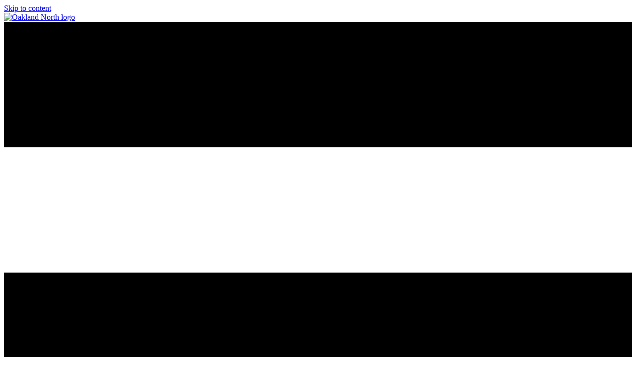

--- FILE ---
content_type: text/html; charset=UTF-8
request_url: https://oaklandnorth.net/author/guadalupe-orozco-perez/
body_size: 11787
content:
<!DOCTYPE html>
<html lang="en-US">
<head>
<meta charset="UTF-8" />
<meta name='viewport' content='width=device-width, initial-scale=1.0' />
<meta http-equiv='X-UA-Compatible' content='IE=edge' />
<link rel="profile" href="https://gmpg.org/xfn/11" />
<meta name='robots' content='index, follow, max-image-preview:large, max-snippet:-1, max-video-preview:-1' />
	<style>img:is([sizes="auto" i], [sizes^="auto," i]) { contain-intrinsic-size: 3000px 1500px }</style>
	
	<!-- This site is optimized with the Yoast SEO plugin v26.6 - https://yoast.com/wordpress/plugins/seo/ -->
	<title>Lulu Orozco, Author at Oakland North</title>
	<link rel="canonical" href="https://oaklandnorth.net/author/guadalupe-orozco-perez/" />
	<meta property="og:locale" content="en_US" />
	<meta property="og:type" content="profile" />
	<meta property="og:title" content="Lulu Orozco, Author at Oakland North" />
	<meta property="og:url" content="https://oaklandnorth.net/author/guadalupe-orozco-perez/" />
	<meta property="og:site_name" content="Oakland North" />
	<meta property="og:image" content="https://secure.gravatar.com/avatar/96496907d0a717c7fdf20f411e3223b8?s=500&d=identicon&r=g" />
	<meta name="twitter:card" content="summary_large_image" />
	<meta name="twitter:site" content="@northoaklandnow" />
	<script type="application/ld+json" class="yoast-schema-graph">{"@context":"https://schema.org","@graph":[{"@type":"ProfilePage","@id":"https://oaklandnorth.net/author/guadalupe-orozco-perez/","url":"https://oaklandnorth.net/author/guadalupe-orozco-perez/","name":"Lulu Orozco, Author at Oakland North","isPartOf":{"@id":"https://oaklandnorth.net/#website"},"primaryImageOfPage":{"@id":"https://oaklandnorth.net/author/guadalupe-orozco-perez/#primaryimage"},"image":{"@id":"https://oaklandnorth.net/author/guadalupe-orozco-perez/#primaryimage"},"thumbnailUrl":"https://oaklandnorth.net/wp-content/uploads/2018/10/20181004_LAUNDRY_Orozco_02.jpg","breadcrumb":{"@id":"https://oaklandnorth.net/author/guadalupe-orozco-perez/#breadcrumb"},"inLanguage":"en-US","potentialAction":[{"@type":"ReadAction","target":["https://oaklandnorth.net/author/guadalupe-orozco-perez/"]}]},{"@type":"ImageObject","inLanguage":"en-US","@id":"https://oaklandnorth.net/author/guadalupe-orozco-perez/#primaryimage","url":"https://oaklandnorth.net/wp-content/uploads/2018/10/20181004_LAUNDRY_Orozco_02.jpg","contentUrl":"https://oaklandnorth.net/wp-content/uploads/2018/10/20181004_LAUNDRY_Orozco_02.jpg","width":4032,"height":3024,"caption":"EnCompass Academy in East Oakland opened a free laundry room for students."},{"@type":"BreadcrumbList","@id":"https://oaklandnorth.net/author/guadalupe-orozco-perez/#breadcrumb","itemListElement":[{"@type":"ListItem","position":1,"name":"Home","item":"https://oaklandnorth.net/"},{"@type":"ListItem","position":2,"name":"Archives for Lulu Orozco"}]},{"@type":"WebSite","@id":"https://oaklandnorth.net/#website","url":"https://oaklandnorth.net/","name":"Oakland North","description":"North Oakland News, Food, Art and Events","publisher":{"@id":"https://oaklandnorth.net/#organization"},"potentialAction":[{"@type":"SearchAction","target":{"@type":"EntryPoint","urlTemplate":"https://oaklandnorth.net/?s={search_term_string}"},"query-input":{"@type":"PropertyValueSpecification","valueRequired":true,"valueName":"search_term_string"}}],"inLanguage":"en-US"},{"@type":"Organization","@id":"https://oaklandnorth.net/#organization","name":"Oakland North","url":"https://oaklandnorth.net/","logo":{"@type":"ImageObject","inLanguage":"en-US","@id":"https://oaklandnorth.net/#/schema/logo/image/","url":"https://oaklandnorth.net/wp-content/uploads/2018/10/logo.png","contentUrl":"https://oaklandnorth.net/wp-content/uploads/2018/10/logo.png","width":406,"height":80,"caption":"Oakland North"},"image":{"@id":"https://oaklandnorth.net/#/schema/logo/image/"},"sameAs":["http://www.facebook.com/pages/Oakland-North/103907479306","https://x.com/northoaklandnow"]},{"@type":"Person","@id":"https://oaklandnorth.net/#/schema/person/49475dc0bf1dadcc9a29a2d5f6aa51bb","name":"Lulu Orozco","image":{"@type":"ImageObject","inLanguage":"en-US","@id":"https://oaklandnorth.net/#/schema/person/image/99eaadebe5b54ff7ef2a057117caba67","url":"https://secure.gravatar.com/avatar/169061b9e2523207c3713e87fa5605d88388885e5e10aba6cbce1c0d5dc82dd0?s=96&d=identicon&r=g","contentUrl":"https://secure.gravatar.com/avatar/169061b9e2523207c3713e87fa5605d88388885e5e10aba6cbce1c0d5dc82dd0?s=96&d=identicon&r=g","caption":"Lulu Orozco"},"mainEntityOfPage":{"@id":"https://oaklandnorth.net/author/guadalupe-orozco-perez/"}}]}</script>
	<!-- / Yoast SEO plugin. -->


<link rel='dns-prefetch' href='//static.addtoany.com' />
<link rel='dns-prefetch' href='//fonts.googleapis.com' />
<link href='https://fonts.gstatic.com' crossorigin rel='preconnect' />
<link rel="alternate" type="application/rss+xml" title="Oakland North &raquo; Feed" href="https://oaklandnorth.net/feed/" />
<link rel="alternate" type="application/rss+xml" title="Oakland North &raquo; Comments Feed" href="https://oaklandnorth.net/comments/feed/" />
<script id="wpp-js" src="https://oaknorth.wpenginepowered.com/wp-content/plugins/wordpress-popular-posts/assets/js/wpp.min.js?ver=7.3.6" data-sampling="0" data-sampling-rate="100" data-api-url="https://oaklandnorth.net/wp-json/wordpress-popular-posts" data-post-id="0" data-token="8dee82c504" data-lang="0" data-debug="0"></script>
<link rel="alternate" type="application/rss+xml" title="Oakland North &raquo; Posts by Lulu Orozco Feed" href="https://oaklandnorth.net/author/guadalupe-orozco-perez/feed/" />
<link rel="preload" href="https://oaknorth.wpenginepowered.com/wp-content/plugins/bb-plugin/fonts/fontawesome/5.15.4/webfonts/fa-solid-900.woff2" as="font" type="font/woff2" crossorigin="anonymous">
<link rel="preload" href="https://oaknorth.wpenginepowered.com/wp-content/plugins/bb-plugin/fonts/fontawesome/5.15.4/webfonts/fa-regular-400.woff2" as="font" type="font/woff2" crossorigin="anonymous">
<script>
window._wpemojiSettings = {"baseUrl":"https:\/\/s.w.org\/images\/core\/emoji\/16.0.1\/72x72\/","ext":".png","svgUrl":"https:\/\/s.w.org\/images\/core\/emoji\/16.0.1\/svg\/","svgExt":".svg","source":{"concatemoji":"https:\/\/oaklandnorth.net\/wp-includes\/js\/wp-emoji-release.min.js"}};
/*! This file is auto-generated */
!function(s,n){var o,i,e;function c(e){try{var t={supportTests:e,timestamp:(new Date).valueOf()};sessionStorage.setItem(o,JSON.stringify(t))}catch(e){}}function p(e,t,n){e.clearRect(0,0,e.canvas.width,e.canvas.height),e.fillText(t,0,0);var t=new Uint32Array(e.getImageData(0,0,e.canvas.width,e.canvas.height).data),a=(e.clearRect(0,0,e.canvas.width,e.canvas.height),e.fillText(n,0,0),new Uint32Array(e.getImageData(0,0,e.canvas.width,e.canvas.height).data));return t.every(function(e,t){return e===a[t]})}function u(e,t){e.clearRect(0,0,e.canvas.width,e.canvas.height),e.fillText(t,0,0);for(var n=e.getImageData(16,16,1,1),a=0;a<n.data.length;a++)if(0!==n.data[a])return!1;return!0}function f(e,t,n,a){switch(t){case"flag":return n(e,"\ud83c\udff3\ufe0f\u200d\u26a7\ufe0f","\ud83c\udff3\ufe0f\u200b\u26a7\ufe0f")?!1:!n(e,"\ud83c\udde8\ud83c\uddf6","\ud83c\udde8\u200b\ud83c\uddf6")&&!n(e,"\ud83c\udff4\udb40\udc67\udb40\udc62\udb40\udc65\udb40\udc6e\udb40\udc67\udb40\udc7f","\ud83c\udff4\u200b\udb40\udc67\u200b\udb40\udc62\u200b\udb40\udc65\u200b\udb40\udc6e\u200b\udb40\udc67\u200b\udb40\udc7f");case"emoji":return!a(e,"\ud83e\udedf")}return!1}function g(e,t,n,a){var r="undefined"!=typeof WorkerGlobalScope&&self instanceof WorkerGlobalScope?new OffscreenCanvas(300,150):s.createElement("canvas"),o=r.getContext("2d",{willReadFrequently:!0}),i=(o.textBaseline="top",o.font="600 32px Arial",{});return e.forEach(function(e){i[e]=t(o,e,n,a)}),i}function t(e){var t=s.createElement("script");t.src=e,t.defer=!0,s.head.appendChild(t)}"undefined"!=typeof Promise&&(o="wpEmojiSettingsSupports",i=["flag","emoji"],n.supports={everything:!0,everythingExceptFlag:!0},e=new Promise(function(e){s.addEventListener("DOMContentLoaded",e,{once:!0})}),new Promise(function(t){var n=function(){try{var e=JSON.parse(sessionStorage.getItem(o));if("object"==typeof e&&"number"==typeof e.timestamp&&(new Date).valueOf()<e.timestamp+604800&&"object"==typeof e.supportTests)return e.supportTests}catch(e){}return null}();if(!n){if("undefined"!=typeof Worker&&"undefined"!=typeof OffscreenCanvas&&"undefined"!=typeof URL&&URL.createObjectURL&&"undefined"!=typeof Blob)try{var e="postMessage("+g.toString()+"("+[JSON.stringify(i),f.toString(),p.toString(),u.toString()].join(",")+"));",a=new Blob([e],{type:"text/javascript"}),r=new Worker(URL.createObjectURL(a),{name:"wpTestEmojiSupports"});return void(r.onmessage=function(e){c(n=e.data),r.terminate(),t(n)})}catch(e){}c(n=g(i,f,p,u))}t(n)}).then(function(e){for(var t in e)n.supports[t]=e[t],n.supports.everything=n.supports.everything&&n.supports[t],"flag"!==t&&(n.supports.everythingExceptFlag=n.supports.everythingExceptFlag&&n.supports[t]);n.supports.everythingExceptFlag=n.supports.everythingExceptFlag&&!n.supports.flag,n.DOMReady=!1,n.readyCallback=function(){n.DOMReady=!0}}).then(function(){return e}).then(function(){var e;n.supports.everything||(n.readyCallback(),(e=n.source||{}).concatemoji?t(e.concatemoji):e.wpemoji&&e.twemoji&&(t(e.twemoji),t(e.wpemoji)))}))}((window,document),window._wpemojiSettings);
</script>
<style id='wp-emoji-styles-inline-css'>

	img.wp-smiley, img.emoji {
		display: inline !important;
		border: none !important;
		box-shadow: none !important;
		height: 1em !important;
		width: 1em !important;
		margin: 0 0.07em !important;
		vertical-align: -0.1em !important;
		background: none !important;
		padding: 0 !important;
	}
</style>
<link rel='stylesheet' id='wp-block-library-css' href='https://oaknorth.wpenginepowered.com/wp-includes/css/dist/block-library/style.min.css' media='all' />
<style id='wp-block-library-theme-inline-css'>
.wp-block-audio :where(figcaption){color:#555;font-size:13px;text-align:center}.is-dark-theme .wp-block-audio :where(figcaption){color:#ffffffa6}.wp-block-audio{margin:0 0 1em}.wp-block-code{border:1px solid #ccc;border-radius:4px;font-family:Menlo,Consolas,monaco,monospace;padding:.8em 1em}.wp-block-embed :where(figcaption){color:#555;font-size:13px;text-align:center}.is-dark-theme .wp-block-embed :where(figcaption){color:#ffffffa6}.wp-block-embed{margin:0 0 1em}.blocks-gallery-caption{color:#555;font-size:13px;text-align:center}.is-dark-theme .blocks-gallery-caption{color:#ffffffa6}:root :where(.wp-block-image figcaption){color:#555;font-size:13px;text-align:center}.is-dark-theme :root :where(.wp-block-image figcaption){color:#ffffffa6}.wp-block-image{margin:0 0 1em}.wp-block-pullquote{border-bottom:4px solid;border-top:4px solid;color:currentColor;margin-bottom:1.75em}.wp-block-pullquote cite,.wp-block-pullquote footer,.wp-block-pullquote__citation{color:currentColor;font-size:.8125em;font-style:normal;text-transform:uppercase}.wp-block-quote{border-left:.25em solid;margin:0 0 1.75em;padding-left:1em}.wp-block-quote cite,.wp-block-quote footer{color:currentColor;font-size:.8125em;font-style:normal;position:relative}.wp-block-quote:where(.has-text-align-right){border-left:none;border-right:.25em solid;padding-left:0;padding-right:1em}.wp-block-quote:where(.has-text-align-center){border:none;padding-left:0}.wp-block-quote.is-large,.wp-block-quote.is-style-large,.wp-block-quote:where(.is-style-plain){border:none}.wp-block-search .wp-block-search__label{font-weight:700}.wp-block-search__button{border:1px solid #ccc;padding:.375em .625em}:where(.wp-block-group.has-background){padding:1.25em 2.375em}.wp-block-separator.has-css-opacity{opacity:.4}.wp-block-separator{border:none;border-bottom:2px solid;margin-left:auto;margin-right:auto}.wp-block-separator.has-alpha-channel-opacity{opacity:1}.wp-block-separator:not(.is-style-wide):not(.is-style-dots){width:100px}.wp-block-separator.has-background:not(.is-style-dots){border-bottom:none;height:1px}.wp-block-separator.has-background:not(.is-style-wide):not(.is-style-dots){height:2px}.wp-block-table{margin:0 0 1em}.wp-block-table td,.wp-block-table th{word-break:normal}.wp-block-table :where(figcaption){color:#555;font-size:13px;text-align:center}.is-dark-theme .wp-block-table :where(figcaption){color:#ffffffa6}.wp-block-video :where(figcaption){color:#555;font-size:13px;text-align:center}.is-dark-theme .wp-block-video :where(figcaption){color:#ffffffa6}.wp-block-video{margin:0 0 1em}:root :where(.wp-block-template-part.has-background){margin-bottom:0;margin-top:0;padding:1.25em 2.375em}
</style>
<style id='classic-theme-styles-inline-css'>
/*! This file is auto-generated */
.wp-block-button__link{color:#fff;background-color:#32373c;border-radius:9999px;box-shadow:none;text-decoration:none;padding:calc(.667em + 2px) calc(1.333em + 2px);font-size:1.125em}.wp-block-file__button{background:#32373c;color:#fff;text-decoration:none}
</style>
<style id='co-authors-plus-coauthors-style-inline-css'>
.wp-block-co-authors-plus-coauthors.is-layout-flow [class*=wp-block-co-authors-plus]{display:inline}

</style>
<style id='co-authors-plus-avatar-style-inline-css'>
.wp-block-co-authors-plus-avatar :where(img){height:auto;max-width:100%;vertical-align:bottom}.wp-block-co-authors-plus-coauthors.is-layout-flow .wp-block-co-authors-plus-avatar :where(img){vertical-align:middle}.wp-block-co-authors-plus-avatar:is(.alignleft,.alignright){display:table}.wp-block-co-authors-plus-avatar.aligncenter{display:table;margin-inline:auto}

</style>
<style id='co-authors-plus-image-style-inline-css'>
.wp-block-co-authors-plus-image{margin-bottom:0}.wp-block-co-authors-plus-image :where(img){height:auto;max-width:100%;vertical-align:bottom}.wp-block-co-authors-plus-coauthors.is-layout-flow .wp-block-co-authors-plus-image :where(img){vertical-align:middle}.wp-block-co-authors-plus-image:is(.alignfull,.alignwide) :where(img){width:100%}.wp-block-co-authors-plus-image:is(.alignleft,.alignright){display:table}.wp-block-co-authors-plus-image.aligncenter{display:table;margin-inline:auto}

</style>
<link rel='stylesheet' id='mediaelement-css' href='https://oaknorth.wpenginepowered.com/wp-includes/js/mediaelement/mediaelementplayer-legacy.min.css?ver=4.2.17' media='all' />
<link rel='stylesheet' id='wp-mediaelement-css' href='https://oaknorth.wpenginepowered.com/wp-includes/js/mediaelement/wp-mediaelement.min.css' media='all' />
<link rel='stylesheet' id='view_editor_gutenberg_frontend_assets-css' href='https://oaknorth.wpenginepowered.com/wp-content/plugins/wp-views/public/css/views-frontend.css?ver=3.6.21' media='all' />
<style id='view_editor_gutenberg_frontend_assets-inline-css'>
.wpv-sort-list-dropdown.wpv-sort-list-dropdown-style-default > span.wpv-sort-list,.wpv-sort-list-dropdown.wpv-sort-list-dropdown-style-default .wpv-sort-list-item {border-color: #cdcdcd;}.wpv-sort-list-dropdown.wpv-sort-list-dropdown-style-default .wpv-sort-list-item a {color: #444;background-color: #fff;}.wpv-sort-list-dropdown.wpv-sort-list-dropdown-style-default a:hover,.wpv-sort-list-dropdown.wpv-sort-list-dropdown-style-default a:focus {color: #000;background-color: #eee;}.wpv-sort-list-dropdown.wpv-sort-list-dropdown-style-default .wpv-sort-list-item.wpv-sort-list-current a {color: #000;background-color: #eee;}
.wpv-sort-list-dropdown.wpv-sort-list-dropdown-style-default > span.wpv-sort-list,.wpv-sort-list-dropdown.wpv-sort-list-dropdown-style-default .wpv-sort-list-item {border-color: #cdcdcd;}.wpv-sort-list-dropdown.wpv-sort-list-dropdown-style-default .wpv-sort-list-item a {color: #444;background-color: #fff;}.wpv-sort-list-dropdown.wpv-sort-list-dropdown-style-default a:hover,.wpv-sort-list-dropdown.wpv-sort-list-dropdown-style-default a:focus {color: #000;background-color: #eee;}.wpv-sort-list-dropdown.wpv-sort-list-dropdown-style-default .wpv-sort-list-item.wpv-sort-list-current a {color: #000;background-color: #eee;}.wpv-sort-list-dropdown.wpv-sort-list-dropdown-style-grey > span.wpv-sort-list,.wpv-sort-list-dropdown.wpv-sort-list-dropdown-style-grey .wpv-sort-list-item {border-color: #cdcdcd;}.wpv-sort-list-dropdown.wpv-sort-list-dropdown-style-grey .wpv-sort-list-item a {color: #444;background-color: #eeeeee;}.wpv-sort-list-dropdown.wpv-sort-list-dropdown-style-grey a:hover,.wpv-sort-list-dropdown.wpv-sort-list-dropdown-style-grey a:focus {color: #000;background-color: #e5e5e5;}.wpv-sort-list-dropdown.wpv-sort-list-dropdown-style-grey .wpv-sort-list-item.wpv-sort-list-current a {color: #000;background-color: #e5e5e5;}
.wpv-sort-list-dropdown.wpv-sort-list-dropdown-style-default > span.wpv-sort-list,.wpv-sort-list-dropdown.wpv-sort-list-dropdown-style-default .wpv-sort-list-item {border-color: #cdcdcd;}.wpv-sort-list-dropdown.wpv-sort-list-dropdown-style-default .wpv-sort-list-item a {color: #444;background-color: #fff;}.wpv-sort-list-dropdown.wpv-sort-list-dropdown-style-default a:hover,.wpv-sort-list-dropdown.wpv-sort-list-dropdown-style-default a:focus {color: #000;background-color: #eee;}.wpv-sort-list-dropdown.wpv-sort-list-dropdown-style-default .wpv-sort-list-item.wpv-sort-list-current a {color: #000;background-color: #eee;}.wpv-sort-list-dropdown.wpv-sort-list-dropdown-style-grey > span.wpv-sort-list,.wpv-sort-list-dropdown.wpv-sort-list-dropdown-style-grey .wpv-sort-list-item {border-color: #cdcdcd;}.wpv-sort-list-dropdown.wpv-sort-list-dropdown-style-grey .wpv-sort-list-item a {color: #444;background-color: #eeeeee;}.wpv-sort-list-dropdown.wpv-sort-list-dropdown-style-grey a:hover,.wpv-sort-list-dropdown.wpv-sort-list-dropdown-style-grey a:focus {color: #000;background-color: #e5e5e5;}.wpv-sort-list-dropdown.wpv-sort-list-dropdown-style-grey .wpv-sort-list-item.wpv-sort-list-current a {color: #000;background-color: #e5e5e5;}.wpv-sort-list-dropdown.wpv-sort-list-dropdown-style-blue > span.wpv-sort-list,.wpv-sort-list-dropdown.wpv-sort-list-dropdown-style-blue .wpv-sort-list-item {border-color: #0099cc;}.wpv-sort-list-dropdown.wpv-sort-list-dropdown-style-blue .wpv-sort-list-item a {color: #444;background-color: #cbddeb;}.wpv-sort-list-dropdown.wpv-sort-list-dropdown-style-blue a:hover,.wpv-sort-list-dropdown.wpv-sort-list-dropdown-style-blue a:focus {color: #000;background-color: #95bedd;}.wpv-sort-list-dropdown.wpv-sort-list-dropdown-style-blue .wpv-sort-list-item.wpv-sort-list-current a {color: #000;background-color: #95bedd;}
</style>
<style id='global-styles-inline-css'>
:root{--wp--preset--aspect-ratio--square: 1;--wp--preset--aspect-ratio--4-3: 4/3;--wp--preset--aspect-ratio--3-4: 3/4;--wp--preset--aspect-ratio--3-2: 3/2;--wp--preset--aspect-ratio--2-3: 2/3;--wp--preset--aspect-ratio--16-9: 16/9;--wp--preset--aspect-ratio--9-16: 9/16;--wp--preset--color--black: #000000;--wp--preset--color--cyan-bluish-gray: #abb8c3;--wp--preset--color--white: #ffffff;--wp--preset--color--pale-pink: #f78da7;--wp--preset--color--vivid-red: #cf2e2e;--wp--preset--color--luminous-vivid-orange: #ff6900;--wp--preset--color--luminous-vivid-amber: #fcb900;--wp--preset--color--light-green-cyan: #7bdcb5;--wp--preset--color--vivid-green-cyan: #00d084;--wp--preset--color--pale-cyan-blue: #8ed1fc;--wp--preset--color--vivid-cyan-blue: #0693e3;--wp--preset--color--vivid-purple: #9b51e0;--wp--preset--color--fl-heading-text: #444444;--wp--preset--color--fl-body-bg: #f4f4f4;--wp--preset--color--fl-body-text: #444444;--wp--preset--color--fl-accent: #ff6d38;--wp--preset--color--fl-accent-hover: #444444;--wp--preset--color--fl-topbar-bg: #ffffff;--wp--preset--color--fl-topbar-text: #000000;--wp--preset--color--fl-topbar-link: #428bca;--wp--preset--color--fl-topbar-hover: #428bca;--wp--preset--color--fl-header-bg: #ffffff;--wp--preset--color--fl-header-text: #808080;--wp--preset--color--fl-header-link: #808080;--wp--preset--color--fl-header-hover: #428bca;--wp--preset--color--fl-nav-bg: #ffffff;--wp--preset--color--fl-nav-link: #808080;--wp--preset--color--fl-nav-hover: #428bca;--wp--preset--color--fl-content-bg: #ffffff;--wp--preset--color--fl-footer-widgets-bg: #ffffff;--wp--preset--color--fl-footer-widgets-text: #000000;--wp--preset--color--fl-footer-widgets-link: #428bca;--wp--preset--color--fl-footer-widgets-hover: #428bca;--wp--preset--color--fl-footer-bg: #ffffff;--wp--preset--color--fl-footer-text: #000000;--wp--preset--color--fl-footer-link: #428bca;--wp--preset--color--fl-footer-hover: #428bca;--wp--preset--gradient--vivid-cyan-blue-to-vivid-purple: linear-gradient(135deg,rgba(6,147,227,1) 0%,rgb(155,81,224) 100%);--wp--preset--gradient--light-green-cyan-to-vivid-green-cyan: linear-gradient(135deg,rgb(122,220,180) 0%,rgb(0,208,130) 100%);--wp--preset--gradient--luminous-vivid-amber-to-luminous-vivid-orange: linear-gradient(135deg,rgba(252,185,0,1) 0%,rgba(255,105,0,1) 100%);--wp--preset--gradient--luminous-vivid-orange-to-vivid-red: linear-gradient(135deg,rgba(255,105,0,1) 0%,rgb(207,46,46) 100%);--wp--preset--gradient--very-light-gray-to-cyan-bluish-gray: linear-gradient(135deg,rgb(238,238,238) 0%,rgb(169,184,195) 100%);--wp--preset--gradient--cool-to-warm-spectrum: linear-gradient(135deg,rgb(74,234,220) 0%,rgb(151,120,209) 20%,rgb(207,42,186) 40%,rgb(238,44,130) 60%,rgb(251,105,98) 80%,rgb(254,248,76) 100%);--wp--preset--gradient--blush-light-purple: linear-gradient(135deg,rgb(255,206,236) 0%,rgb(152,150,240) 100%);--wp--preset--gradient--blush-bordeaux: linear-gradient(135deg,rgb(254,205,165) 0%,rgb(254,45,45) 50%,rgb(107,0,62) 100%);--wp--preset--gradient--luminous-dusk: linear-gradient(135deg,rgb(255,203,112) 0%,rgb(199,81,192) 50%,rgb(65,88,208) 100%);--wp--preset--gradient--pale-ocean: linear-gradient(135deg,rgb(255,245,203) 0%,rgb(182,227,212) 50%,rgb(51,167,181) 100%);--wp--preset--gradient--electric-grass: linear-gradient(135deg,rgb(202,248,128) 0%,rgb(113,206,126) 100%);--wp--preset--gradient--midnight: linear-gradient(135deg,rgb(2,3,129) 0%,rgb(40,116,252) 100%);--wp--preset--font-size--small: 13px;--wp--preset--font-size--medium: 20px;--wp--preset--font-size--large: 36px;--wp--preset--font-size--x-large: 42px;--wp--preset--spacing--20: 0.44rem;--wp--preset--spacing--30: 0.67rem;--wp--preset--spacing--40: 1rem;--wp--preset--spacing--50: 1.5rem;--wp--preset--spacing--60: 2.25rem;--wp--preset--spacing--70: 3.38rem;--wp--preset--spacing--80: 5.06rem;--wp--preset--shadow--natural: 6px 6px 9px rgba(0, 0, 0, 0.2);--wp--preset--shadow--deep: 12px 12px 50px rgba(0, 0, 0, 0.4);--wp--preset--shadow--sharp: 6px 6px 0px rgba(0, 0, 0, 0.2);--wp--preset--shadow--outlined: 6px 6px 0px -3px rgba(255, 255, 255, 1), 6px 6px rgba(0, 0, 0, 1);--wp--preset--shadow--crisp: 6px 6px 0px rgba(0, 0, 0, 1);}:where(.is-layout-flex){gap: 0.5em;}:where(.is-layout-grid){gap: 0.5em;}body .is-layout-flex{display: flex;}.is-layout-flex{flex-wrap: wrap;align-items: center;}.is-layout-flex > :is(*, div){margin: 0;}body .is-layout-grid{display: grid;}.is-layout-grid > :is(*, div){margin: 0;}:where(.wp-block-columns.is-layout-flex){gap: 2em;}:where(.wp-block-columns.is-layout-grid){gap: 2em;}:where(.wp-block-post-template.is-layout-flex){gap: 1.25em;}:where(.wp-block-post-template.is-layout-grid){gap: 1.25em;}.has-black-color{color: var(--wp--preset--color--black) !important;}.has-cyan-bluish-gray-color{color: var(--wp--preset--color--cyan-bluish-gray) !important;}.has-white-color{color: var(--wp--preset--color--white) !important;}.has-pale-pink-color{color: var(--wp--preset--color--pale-pink) !important;}.has-vivid-red-color{color: var(--wp--preset--color--vivid-red) !important;}.has-luminous-vivid-orange-color{color: var(--wp--preset--color--luminous-vivid-orange) !important;}.has-luminous-vivid-amber-color{color: var(--wp--preset--color--luminous-vivid-amber) !important;}.has-light-green-cyan-color{color: var(--wp--preset--color--light-green-cyan) !important;}.has-vivid-green-cyan-color{color: var(--wp--preset--color--vivid-green-cyan) !important;}.has-pale-cyan-blue-color{color: var(--wp--preset--color--pale-cyan-blue) !important;}.has-vivid-cyan-blue-color{color: var(--wp--preset--color--vivid-cyan-blue) !important;}.has-vivid-purple-color{color: var(--wp--preset--color--vivid-purple) !important;}.has-black-background-color{background-color: var(--wp--preset--color--black) !important;}.has-cyan-bluish-gray-background-color{background-color: var(--wp--preset--color--cyan-bluish-gray) !important;}.has-white-background-color{background-color: var(--wp--preset--color--white) !important;}.has-pale-pink-background-color{background-color: var(--wp--preset--color--pale-pink) !important;}.has-vivid-red-background-color{background-color: var(--wp--preset--color--vivid-red) !important;}.has-luminous-vivid-orange-background-color{background-color: var(--wp--preset--color--luminous-vivid-orange) !important;}.has-luminous-vivid-amber-background-color{background-color: var(--wp--preset--color--luminous-vivid-amber) !important;}.has-light-green-cyan-background-color{background-color: var(--wp--preset--color--light-green-cyan) !important;}.has-vivid-green-cyan-background-color{background-color: var(--wp--preset--color--vivid-green-cyan) !important;}.has-pale-cyan-blue-background-color{background-color: var(--wp--preset--color--pale-cyan-blue) !important;}.has-vivid-cyan-blue-background-color{background-color: var(--wp--preset--color--vivid-cyan-blue) !important;}.has-vivid-purple-background-color{background-color: var(--wp--preset--color--vivid-purple) !important;}.has-black-border-color{border-color: var(--wp--preset--color--black) !important;}.has-cyan-bluish-gray-border-color{border-color: var(--wp--preset--color--cyan-bluish-gray) !important;}.has-white-border-color{border-color: var(--wp--preset--color--white) !important;}.has-pale-pink-border-color{border-color: var(--wp--preset--color--pale-pink) !important;}.has-vivid-red-border-color{border-color: var(--wp--preset--color--vivid-red) !important;}.has-luminous-vivid-orange-border-color{border-color: var(--wp--preset--color--luminous-vivid-orange) !important;}.has-luminous-vivid-amber-border-color{border-color: var(--wp--preset--color--luminous-vivid-amber) !important;}.has-light-green-cyan-border-color{border-color: var(--wp--preset--color--light-green-cyan) !important;}.has-vivid-green-cyan-border-color{border-color: var(--wp--preset--color--vivid-green-cyan) !important;}.has-pale-cyan-blue-border-color{border-color: var(--wp--preset--color--pale-cyan-blue) !important;}.has-vivid-cyan-blue-border-color{border-color: var(--wp--preset--color--vivid-cyan-blue) !important;}.has-vivid-purple-border-color{border-color: var(--wp--preset--color--vivid-purple) !important;}.has-vivid-cyan-blue-to-vivid-purple-gradient-background{background: var(--wp--preset--gradient--vivid-cyan-blue-to-vivid-purple) !important;}.has-light-green-cyan-to-vivid-green-cyan-gradient-background{background: var(--wp--preset--gradient--light-green-cyan-to-vivid-green-cyan) !important;}.has-luminous-vivid-amber-to-luminous-vivid-orange-gradient-background{background: var(--wp--preset--gradient--luminous-vivid-amber-to-luminous-vivid-orange) !important;}.has-luminous-vivid-orange-to-vivid-red-gradient-background{background: var(--wp--preset--gradient--luminous-vivid-orange-to-vivid-red) !important;}.has-very-light-gray-to-cyan-bluish-gray-gradient-background{background: var(--wp--preset--gradient--very-light-gray-to-cyan-bluish-gray) !important;}.has-cool-to-warm-spectrum-gradient-background{background: var(--wp--preset--gradient--cool-to-warm-spectrum) !important;}.has-blush-light-purple-gradient-background{background: var(--wp--preset--gradient--blush-light-purple) !important;}.has-blush-bordeaux-gradient-background{background: var(--wp--preset--gradient--blush-bordeaux) !important;}.has-luminous-dusk-gradient-background{background: var(--wp--preset--gradient--luminous-dusk) !important;}.has-pale-ocean-gradient-background{background: var(--wp--preset--gradient--pale-ocean) !important;}.has-electric-grass-gradient-background{background: var(--wp--preset--gradient--electric-grass) !important;}.has-midnight-gradient-background{background: var(--wp--preset--gradient--midnight) !important;}.has-small-font-size{font-size: var(--wp--preset--font-size--small) !important;}.has-medium-font-size{font-size: var(--wp--preset--font-size--medium) !important;}.has-large-font-size{font-size: var(--wp--preset--font-size--large) !important;}.has-x-large-font-size{font-size: var(--wp--preset--font-size--x-large) !important;}
:where(.wp-block-post-template.is-layout-flex){gap: 1.25em;}:where(.wp-block-post-template.is-layout-grid){gap: 1.25em;}
:where(.wp-block-columns.is-layout-flex){gap: 2em;}:where(.wp-block-columns.is-layout-grid){gap: 2em;}
:root :where(.wp-block-pullquote){font-size: 1.5em;line-height: 1.6;}
</style>
<link rel='stylesheet' id='font-awesome-5-css' href='https://oaknorth.wpenginepowered.com/wp-content/plugins/bb-plugin/fonts/fontawesome/5.15.4/css/all.min.css?ver=2.9.4.2' media='all' />
<link rel='stylesheet' id='fl-builder-layout-bundle-88f42bfcb9cc66edef902bbea2045ecc-css' href='https://oaknorth.wpenginepowered.com/wp-content/uploads/bb-plugin/cache/88f42bfcb9cc66edef902bbea2045ecc-layout-bundle.css?ver=2.9.4.2-1.5.2.1-20251125200437' media='all' />
<link rel='stylesheet' id='wordpress-popular-posts-css-css' href='https://oaknorth.wpenginepowered.com/wp-content/plugins/wordpress-popular-posts/assets/css/wpp.css?ver=7.3.6' media='all' />
<link rel='stylesheet' id='addtoany-css' href='https://oaknorth.wpenginepowered.com/wp-content/plugins/add-to-any/addtoany.min.css?ver=1.16' media='all' />
<link rel='stylesheet' id='jquery-magnificpopup-css' href='https://oaknorth.wpenginepowered.com/wp-content/plugins/bb-plugin/css/jquery.magnificpopup.min.css?ver=2.9.4.2' media='all' />
<link rel='stylesheet' id='bootstrap-4-css' href='https://oaknorth.wpenginepowered.com/wp-content/themes/bb-theme/css/bootstrap-4.min.css?ver=1.7.19' media='all' />
<link rel='stylesheet' id='fl-automator-skin-css' href='https://oaknorth.wpenginepowered.com/wp-content/uploads/bb-theme/skin-6954cc501ce04.css?ver=1.7.19' media='all' />
<link rel='stylesheet' id='fl-child-theme-css' href='https://oaknorth.wpenginepowered.com/wp-content/themes/bb-theme-child/style.css' media='all' />
<link rel='stylesheet' id='fl-builder-google-fonts-60d5231aa8cfe0ac670f78dd64555bc2-css' href='//fonts.googleapis.com/css?family=Open+Sans%3A300%2C400%2C700%2C400%2C300%7CPT+Serif%3A400' media='all' />
<script src="https://oaknorth.wpenginepowered.com/wp-content/plugins/wp-views/vendor/toolset/common-es/public/toolset-common-es-frontend.js?ver=175000" id="toolset-common-es-frontend-js"></script>
<script id="addtoany-core-js-before">
window.a2a_config=window.a2a_config||{};a2a_config.callbacks=[];a2a_config.overlays=[];a2a_config.templates={};
</script>
<script defer src="https://static.addtoany.com/menu/page.js" id="addtoany-core-js"></script>
<script src="https://oaknorth.wpenginepowered.com/wp-includes/js/jquery/jquery.min.js?ver=3.7.1" id="jquery-core-js"></script>
<script src="https://oaknorth.wpenginepowered.com/wp-includes/js/jquery/jquery-migrate.min.js?ver=3.4.1" id="jquery-migrate-js"></script>
<script defer src="https://oaknorth.wpenginepowered.com/wp-content/plugins/add-to-any/addtoany.min.js?ver=1.1" id="addtoany-jquery-js"></script>
<link rel="https://api.w.org/" href="https://oaklandnorth.net/wp-json/" /><link rel="alternate" title="JSON" type="application/json" href="https://oaklandnorth.net/wp-json/wp/v2/users/3271" /><link rel="EditURI" type="application/rsd+xml" title="RSD" href="https://oaklandnorth.net/xmlrpc.php?rsd" />
            <style id="wpp-loading-animation-styles">@-webkit-keyframes bgslide{from{background-position-x:0}to{background-position-x:-200%}}@keyframes bgslide{from{background-position-x:0}to{background-position-x:-200%}}.wpp-widget-block-placeholder,.wpp-shortcode-placeholder{margin:0 auto;width:60px;height:3px;background:#dd3737;background:linear-gradient(90deg,#dd3737 0%,#571313 10%,#dd3737 100%);background-size:200% auto;border-radius:3px;-webkit-animation:bgslide 1s infinite linear;animation:bgslide 1s infinite linear}</style>
             <script> window.addEventListener("load",function(){ var c={script:false,link:false}; function ls(s) { if(!['script','link'].includes(s)||c[s]){return;}c[s]=true; var d=document,f=d.getElementsByTagName(s)[0],j=d.createElement(s); if(s==='script'){j.async=true;j.src='https://oaknorth.wpenginepowered.com/wp-content/plugins/wp-views/vendor/toolset/blocks/public/js/frontend.js?v=1.6.17';}else{ j.rel='stylesheet';j.href='https://oaknorth.wpenginepowered.com/wp-content/plugins/wp-views/vendor/toolset/blocks/public/css/style.css?v=1.6.17';} f.parentNode.insertBefore(j, f); }; function ex(){ls('script');ls('link')} window.addEventListener("scroll", ex, {once: true}); if (('IntersectionObserver' in window) && ('IntersectionObserverEntry' in window) && ('intersectionRatio' in window.IntersectionObserverEntry.prototype)) { var i = 0, fb = document.querySelectorAll("[class^='tb-']"), o = new IntersectionObserver(es => { es.forEach(e => { o.unobserve(e.target); if (e.intersectionRatio > 0) { ex();o.disconnect();}else{ i++;if(fb.length>i){o.observe(fb[i])}} }) }); if (fb.length) { o.observe(fb[i]) } } }) </script>
	<noscript>
		<link rel="stylesheet" href="https://oaknorth.wpenginepowered.com/wp-content/plugins/wp-views/vendor/toolset/blocks/public/css/style.css">
	</noscript>		<style id="wp-custom-css">
			/* remove sidebar border */
.fl-content-left {border:none;}		</style>
		<!-- Global site tag (gtag.js) - Google Analytics -->
<script async src="https://www.googletagmanager.com/gtag/js?id=UA-5988963-5"></script>
<script>
  window.dataLayer = window.dataLayer || [];
  function gtag(){dataLayer.push(arguments);}
  gtag('js', new Date());

  gtag('config', 'UA-5988963-5');
</script>

<!-- Google tag (gtag.js) -->
<script async src="https://www.googletagmanager.com/gtag/js?id=G-NNCR55T9R6"></script>
<script>
  window.dataLayer = window.dataLayer || [];
  function gtag(){dataLayer.push(arguments);}
  gtag('js', new Date());

  gtag('config', 'G-NNCR55T9R6');
</script>
</head>
<body class="archive author author-guadalupe-orozco-perez author-3271 wp-theme-bb-theme wp-child-theme-bb-theme-child fl-builder-2-9-4-2 fl-themer-1-5-2-1-20251125200437 fl-theme-1-7-19 fl-no-js fl-theme-builder-archive fl-theme-builder-archive-author-archive fl-theme-builder-header fl-theme-builder-header-header-standard fl-theme-builder-footer fl-theme-builder-footer-footer-standard fl-framework-bootstrap-4 fl-preset-default fl-full-width fl-scroll-to-top fl-search-active" itemscope="itemscope" itemtype="https://schema.org/WebPage">
<a aria-label="Skip to content" class="fl-screen-reader-text" href="#fl-main-content">Skip to content</a><div class="fl-page">
	<header class="fl-builder-content fl-builder-content-70642 fl-builder-global-templates-locked" data-post-id="70642" data-type="header" data-sticky="0" data-sticky-on="" data-sticky-breakpoint="medium" data-shrink="1" data-overlay="0" data-overlay-bg="transparent" data-shrink-image-height="50px" role="banner" itemscope="itemscope" itemtype="http://schema.org/WPHeader"><div class="fl-row fl-row-full-width fl-row-bg-color fl-node-5bcd00e5e05d3 fl-row-default-height fl-row-align-center" data-node="5bcd00e5e05d3">
	<div class="fl-row-content-wrap">
								<div class="fl-row-content fl-row-fixed-width fl-node-content">
		
<div class="fl-col-group fl-node-5c38fe27f27ca" data-node="5c38fe27f27ca">
			<div class="fl-col fl-node-5c38fe27f2b46 fl-col-bg-color" data-node="5c38fe27f2b46">
	<div class="fl-col-content fl-node-content"><div class="fl-module fl-module-photo fl-node-5c38fe27f2520" data-node="5c38fe27f2520">
	<div class="fl-module-content fl-node-content">
		<div class="fl-photo fl-photo-align-center" itemscope itemtype="https://schema.org/ImageObject">
	<div class="fl-photo-content fl-photo-img-png">
				<a href="/" target="_self" itemprop="url">
				<img loading="lazy" decoding="async" class="fl-photo-img wp-image-138085 size-full" src="https://oaknorth.wpenginepowered.com/wp-content/uploads/2018/10/oaknorth-logo.png" alt="Oakland North logo" itemprop="image" height="291" width="1470" title="oaknorth-logo"  data-no-lazy="1" srcset="https://oaknorth.wpenginepowered.com/wp-content/uploads/2018/10/oaknorth-logo.png 1470w, https://oaknorth.wpenginepowered.com/wp-content/uploads/2018/10/oaknorth-logo-300x59.png 300w, https://oaknorth.wpenginepowered.com/wp-content/uploads/2018/10/oaknorth-logo-1024x203.png 1024w, https://oaknorth.wpenginepowered.com/wp-content/uploads/2018/10/oaknorth-logo-768x152.png 768w" sizes="auto, (max-width: 1470px) 100vw, 1470px" />
				</a>
					</div>
	</div>
	</div>
</div>
<div id="top-nav" class="fl-module fl-module-uabb-advanced-menu fl-node-5c3cd949c73b9" data-node="5c3cd949c73b9">
	<div class="fl-module-content fl-node-content">
			<div class="uabb-creative-menu
	 uabb-creative-menu-accordion-collapse	uabb-menu-default">
		<div class="uabb-creative-menu-mobile-toggle-container"><div class="uabb-creative-menu-mobile-toggle hamburger-label" tabindex="0"><div class="uabb-svg-container"><svg title="uabb-menu-toggle" version="1.1" class="hamburger-menu" xmlns="https://www.w3.org/2000/svg" xmlns:xlink="https://www.w3.org/1999/xlink" viewBox="0 0 50 50">
<rect class="uabb-hamburger-menu-top" width="50" height="10"/>
<rect class="uabb-hamburger-menu-middle" y="20" width="50" height="10"/>
<rect class="uabb-hamburger-menu-bottom" y="40" width="50" height="10"/>
</svg>
</div><span class="uabb-creative-menu-mobile-toggle-label">Site Menu</span></div></div>			<div class="uabb-clear"></div>
					<ul id="menu-top-nav" class="menu uabb-creative-menu-horizontal uabb-toggle-none"><li id="menu-item-37808" class="menu-item menu-item-type-taxonomy menu-item-object-category uabb-creative-menu uabb-cm-style"><a href="https://oaklandnorth.net/category/politics/"><span class="menu-item-text">Politics</span></a></li>
<li id="menu-item-37809" class="menu-item menu-item-type-taxonomy menu-item-object-category uabb-creative-menu uabb-cm-style"><a href="https://oaklandnorth.net/category/economy/"><span class="menu-item-text">Economy</span></a></li>
<li id="menu-item-37810" class="menu-item menu-item-type-taxonomy menu-item-object-category uabb-creative-menu uabb-cm-style"><a href="https://oaklandnorth.net/category/crime/"><span class="menu-item-text">Crime</span></a></li>
<li id="menu-item-37811" class="menu-item menu-item-type-taxonomy menu-item-object-category uabb-creative-menu uabb-cm-style"><a href="https://oaklandnorth.net/category/education/"><span class="menu-item-text">Education</span></a></li>
<li id="menu-item-37812" class="menu-item menu-item-type-taxonomy menu-item-object-category uabb-creative-menu uabb-cm-style"><a href="https://oaklandnorth.net/category/health/"><span class="menu-item-text">Health</span></a></li>
<li id="menu-item-37813" class="menu-item menu-item-type-taxonomy menu-item-object-category uabb-creative-menu uabb-cm-style"><a href="https://oaklandnorth.net/category/healthenvironment/"><span class="menu-item-text">Environment</span></a></li>
<li id="menu-item-37814" class="menu-item menu-item-type-taxonomy menu-item-object-category uabb-creative-menu uabb-cm-style"><a href="https://oaklandnorth.net/category/culture/"><span class="menu-item-text">Culture</span></a></li>
<li id="menu-item-37815" class="menu-item menu-item-type-taxonomy menu-item-object-category uabb-creative-menu uabb-cm-style"><a href="https://oaklandnorth.net/category/sports/"><span class="menu-item-text">Sports</span></a></li>
<li id="menu-item-37816" class="menu-item menu-item-type-taxonomy menu-item-object-category uabb-creative-menu uabb-cm-style"><a href="https://oaklandnorth.net/category/community/"><span class="menu-item-text">Community</span></a></li>
<li id="menu-item-115528" class="menu-item menu-item-type-post_type menu-item-object-page uabb-creative-menu uabb-cm-style"><a href="https://oaklandnorth.net/about/"><span class="menu-item-text">About Us</span></a></li>
</ul>	</div>

		</div>
</div>
</div>
</div>
	</div>
		</div>
	</div>
</div>
</header><div class="uabb-js-breakpoint" style="display: none;"></div>	<div id="fl-main-content" class="fl-page-content" itemprop="mainContentOfPage" role="main">

		<div class="fl-builder-content fl-builder-content-115496 fl-builder-global-templates-locked" data-post-id="115496"><div class="fl-row fl-row-full-width fl-row-bg-photo fl-node-5c3d00106afd5 fl-row-default-height fl-row-align-center fl-row-bg-overlay" data-node="5c3d00106afd5">
	<div class="fl-row-content-wrap">
								<div class="fl-row-content fl-row-fixed-width fl-node-content">
		
<div class="fl-col-group fl-node-5c3d007e96e41" data-node="5c3d007e96e41">
			<div class="fl-col fl-node-5c3d007e96f34 fl-col-bg-color" data-node="5c3d007e96f34">
	<div class="fl-col-content fl-node-content"><div class="fl-module fl-module-heading fl-node-5c3d007e96db0" data-node="5c3d007e96db0">
	<div class="fl-module-content fl-node-content">
		<h1 class="fl-heading">
		<span class="fl-heading-text"></span>
	</h1>
	</div>
</div>
</div>
</div>
	</div>
		</div>
	</div>
</div>
<div class="fl-row fl-row-fixed-width fl-row-bg-none fl-node-5c3d01411181d fl-row-default-height fl-row-align-center" data-node="5c3d01411181d">
	<div class="fl-row-content-wrap">
								<div class="fl-row-content fl-row-fixed-width fl-node-content">
		
<div class="fl-col-group fl-node-5c3d015cad588" data-node="5c3d015cad588">
			<div class="fl-col fl-node-5c3d015cad66c fl-col-bg-color" data-node="5c3d015cad66c">
	<div class="fl-col-content fl-node-content"><div class="fl-module fl-module-post-grid fl-node-5c3d015cad4fc" data-node="5c3d015cad4fc">
	<div class="fl-module-content fl-node-content">
			<div class="fl-post-feed" itemscope="itemscope" itemtype="https://schema.org/Collection">
	
<div class="fl-post-feed-post fl-post-feed-image-above fl-post-align-default post-114464 post type-post status-publish format-standard has-post-thumbnail hentry category-community category-education tag-east-oakland tag-education tag-encompass-academy tag-ken-houston tag-laundry" itemscope="itemscope" itemtype="https://schema.org/BlogPosting">
	<meta itemscope itemprop="mainEntityOfPage" itemtype="https://schema.org/WebPage" itemid="https://oaklandnorth.net/2018/10/10/east-oakland-elementary-school-opens-a-laundry-service-for-students/" content="East Oakland elementary school opens a laundry service for students" /><meta itemprop="datePublished" content="2018-10-10" /><meta itemprop="dateModified" content="2019-05-20" /><div itemprop="publisher" itemscope itemtype="https://schema.org/Organization"><meta itemprop="name" content="Oakland North"></div><div itemscope itemprop="author" itemtype="https://schema.org/Person"><meta itemprop="url" content="https://oaklandnorth.net/author/guadalupe-orozco-perez/" /><meta itemprop="name" content="Lulu Orozco" /></div><div itemscope itemprop="image" itemtype="https://schema.org/ImageObject"><meta itemprop="url" content="https://oaklandnorth.net/wp-content/uploads/2018/10/20181004_LAUNDRY_Orozco_02.jpg" /><meta itemprop="width" content="4032" /><meta itemprop="height" content="3024" /></div><div itemprop="interactionStatistic" itemscope itemtype="https://schema.org/InteractionCounter"><meta itemprop="interactionType" content="https://schema.org/CommentAction" /><meta itemprop="userInteractionCount" content="0" /></div><article id="author-archive" class="post-list">
	<div class="row">
      <div class="col-md-6">
          <div class="story-thumb">
              <a href=""> <img src='https://oaknorth.wpenginepowered.com/wp-content/uploads/2018/10/20181004_LAUNDRY_Orozco_02-1024x768.jpg' class='img.fluid' alt='EnCompass Academy in East Oakland opened a free laundry room for students.'></a>
          </div>
      </div>
      <div class="col-md-6">
          <div class="story-content">
              <div class="story-header text-left">
                  <h2><a href="https://oaklandnorth.net/2018/10/10/east-oakland-elementary-school-opens-a-laundry-service-for-students/">East Oakland elementary school opens a laundry service for students</a></h2>
              </div>
              <div class="story-body">
                  <p><p>Hoping to boost attendance, staff members volunteer weekly to wash their students&#8217; clothes. </p>
</p>
              </div>
              <div class="story-meta">
                      By <a href="https://oaklandnorth.net/author/guadalupe-orozco-perez/" title="Posts by Lulu Orozco" class="author url fn" rel="author">Lulu Orozco</a> on October 10, 2018
              </div>
          </div>
      </div>
  </div>
</article></div>

	</div>
<div class="fl-clear"></div>
	</div>
</div>
</div>
</div>
	</div>

<div class="fl-col-group fl-node-5c3d0141182c4" data-node="5c3d0141182c4">
			<div class="fl-col fl-node-5c3d0141183fe fl-col-bg-color" data-node="5c3d0141183fe">
	<div class="fl-col-content fl-node-content"></div>
</div>
	</div>
		</div>
	</div>
</div>
</div><div class="uabb-js-breakpoint" style="display: none;"></div>
	</div><!-- .fl-page-content -->
	<footer class="fl-builder-content fl-builder-content-115522 fl-builder-global-templates-locked" data-post-id="115522" data-type="footer" itemscope="itemscope" itemtype="http://schema.org/WPFooter"><div class="fl-row fl-row-full-width fl-row-bg-photo fl-node-5c38fa531aba4 fl-row-default-height fl-row-align-center fl-row-bg-overlay" data-node="5c38fa531aba4">
	<div class="fl-row-content-wrap">
								<div class="fl-row-content fl-row-fixed-width fl-node-content">
		
<div class="fl-col-group fl-node-5c38fa531abe5" data-node="5c38fa531abe5">
			<div class="fl-col fl-node-5c38fa531acab fl-col-bg-color fl-col-small" data-node="5c38fa531acab">
	<div class="fl-col-content fl-node-content"><div class="fl-module fl-module-heading fl-node-5c38fa531afb9" data-node="5c38fa531afb9">
	<div class="fl-module-content fl-node-content">
		<h3 class="fl-heading">
		<span class="fl-heading-text">Get In Touch!</span>
	</h3>
	</div>
</div>
<div class="fl-module fl-module-icon fl-node-5c38fa531adf1" data-node="5c38fa531adf1">
	<div class="fl-module-content fl-node-content">
		<div class="fl-icon-wrap">
	<span class="fl-icon">
								<a href="#" target="_self"  tabindex="-1" aria-hidden="true" aria-labelledby="fl-icon-text-5c38fa531adf1">
							<i class="far fa-envelope" aria-hidden="true"></i>
						</a>
			</span>
			<div id="fl-icon-text-5c38fa531adf1" class="fl-icon-text">
						<a href="#" target="_self"  class="fl-icon-text-link fl-icon-text-wrap">
						<p><a href="https://mail.google.com/mail/?view=cm&amp;fs=1&amp;tf=1&amp;to=%20oaklandnorthstaff@gmail.com" target="_blank" rel="noopener">oaklandnorthstaff@gmail.com</a></p>						</a>
					</div>
	</div>
	</div>
</div>
<div class="fl-module fl-module-icon fl-node-5c38fa531adb0" data-node="5c38fa531adb0">
	<div class="fl-module-content fl-node-content">
		<div class="fl-icon-wrap">
	<span class="fl-icon">
								<a href="#" target="_self"  tabindex="-1" aria-hidden="true" aria-labelledby="fl-icon-text-5c38fa531adb0">
							<i class="far fa-map" aria-hidden="true"></i>
						</a>
			</span>
			<div id="fl-icon-text-5c38fa531adb0" class="fl-icon-text">
						<a href="#" target="_self"  class="fl-icon-text-link fl-icon-text-wrap">
						<p>University of California<br />North Gate Hall<br />Berkeley, CA</p>						</a>
					</div>
	</div>
	</div>
</div>
</div>
</div>
			<div class="fl-col fl-node-5c38fa531ac28 fl-col-bg-color" data-node="5c38fa531ac28">
	<div class="fl-col-content fl-node-content"><div class="fl-module fl-module-heading fl-node-5c38fa531af78" data-node="5c38fa531af78">
	<div class="fl-module-content fl-node-content">
		<h3 class="fl-heading">
		<span class="fl-heading-text">About Us</span>
	</h3>
	</div>
</div>
<div class="fl-module fl-module-rich-text fl-node-5c38fa531acec" data-node="5c38fa531acec">
	<div class="fl-module-content fl-node-content">
		<div class="fl-rich-text">
	<p>Oakland North is an online news service produced by the UC Berkeley Graduate School of Journalism for, and about, the people of Oakland, California.  Our goal is to produce professional and engaging journalism that is useful for the citizens of the city.</p>
</div>
	</div>
</div>
</div>
</div>
	</div>

<div class="fl-col-group fl-node-5c38fce35ffe9" data-node="5c38fce35ffe9">
			<div class="fl-col fl-node-5c38fce3603c6 fl-col-bg-color" data-node="5c38fce3603c6">
	<div class="fl-col-content fl-node-content"><div class="fl-module fl-module-widget fl-node-5c38fce35fd80 footer-search-widget" data-node="5c38fce35fd80">
	<div class="fl-module-content fl-node-content">
		<div class="fl-widget">
<div class="widget widget_search"><h2 class="widgettitle">Search for Stories:</h2><form aria-label="Search" method="get" role="search" action="https://oaklandnorth.net/" title="Type and press Enter to search.">
	<input aria-label="Search" type="search" class="fl-search-input form-control" name="s" placeholder="Search"  value="" onfocus="if (this.value === 'Search') { this.value = ''; }" onblur="if (this.value === '') this.value='Search';" />
</form>
</div></div>
	</div>
</div>
</div>
</div>
	</div>
		</div>
	</div>
</div>
<div class="fl-row fl-row-full-width fl-row-bg-color fl-node-5c38fa531aa6f fl-row-default-height fl-row-align-center" data-node="5c38fa531aa6f">
	<div class="fl-row-content-wrap">
								<div class="fl-row-content fl-row-fixed-width fl-node-content">
		
<div class="fl-col-group fl-node-5c38fa531aabe" data-node="5c38fa531aabe">
			<div class="fl-col fl-node-5c38fa531ab08 fl-col-bg-color" data-node="5c38fa531ab08">
	<div class="fl-col-content fl-node-content"><div class="fl-module fl-module-rich-text fl-node-5c38fa531ab62" data-node="5c38fa531ab62">
	<div class="fl-module-content fl-node-content">
		<div class="fl-rich-text">
	<p style="text-align: center;">© 2026 UC Regents. All Rights Reserved.</p>
</div>
	</div>
</div>
</div>
</div>
	</div>
		</div>
	</div>
</div>
</footer><div class="uabb-js-breakpoint" style="display: none;"></div>	</div><!-- .fl-page -->
<script type="speculationrules">
{"prefetch":[{"source":"document","where":{"and":[{"href_matches":"\/*"},{"not":{"href_matches":["\/wp-*.php","\/wp-admin\/*","\/wp-content\/uploads\/*","\/wp-content\/*","\/wp-content\/plugins\/*","\/wp-content\/themes\/bb-theme-child\/*","\/wp-content\/themes\/bb-theme\/*","\/*\\?(.+)"]}},{"not":{"selector_matches":"a[rel~=\"nofollow\"]"}},{"not":{"selector_matches":".no-prefetch, .no-prefetch a"}}]},"eagerness":"conservative"}]}
</script>
<div class="a2a_kit a2a_kit_size_24 a2a_floating_style a2a_vertical_style" data-a2a-scroll-show="180" style="left:0px;top:100px;background-color:transparent"><a class="a2a_button_facebook" href="https://www.addtoany.com/add_to/facebook?linkurl=https%3A%2F%2Foaklandnorth.net%2Fauthor%2Fguadalupe-orozco-perez%2F&amp;linkname=Lulu%20Orozco%2C%20Author%20at%20Oakland%20North" title="Facebook" rel="nofollow noopener" target="_blank"></a><a class="a2a_button_twitter" href="https://www.addtoany.com/add_to/twitter?linkurl=https%3A%2F%2Foaklandnorth.net%2Fauthor%2Fguadalupe-orozco-perez%2F&amp;linkname=Lulu%20Orozco%2C%20Author%20at%20Oakland%20North" title="Twitter" rel="nofollow noopener" target="_blank"></a><a class="a2a_button_email" href="https://www.addtoany.com/add_to/email?linkurl=https%3A%2F%2Foaklandnorth.net%2Fauthor%2Fguadalupe-orozco-perez%2F&amp;linkname=Lulu%20Orozco%2C%20Author%20at%20Oakland%20North" title="Email" rel="nofollow noopener" target="_blank"></a><a class="a2a_dd addtoany_share_save addtoany_share" href="https://www.addtoany.com/share"></a></div><a href="#" role="button" id="fl-to-top"><span class="sr-only">Scroll To Top</span><i class="fas fa-chevron-up" aria-hidden="true"></i></a><script src="https://oaknorth.wpenginepowered.com/wp-content/plugins/bb-plugin/js/jquery.imagesloaded.min.js?ver=2.9.4.2" id="imagesloaded-js"></script>
<script src="https://oaknorth.wpenginepowered.com/wp-content/plugins/bb-plugin/js/jquery.ba-throttle-debounce.min.js?ver=2.9.4.2" id="jquery-throttle-js"></script>
<script src="https://oaknorth.wpenginepowered.com/wp-content/uploads/bb-plugin/cache/792dd175bede991f52e18482dd95b7df-layout-bundle.js?ver=2.9.4.2-1.5.2.1-20251125200437" id="fl-builder-layout-bundle-792dd175bede991f52e18482dd95b7df-js"></script>
<script src="https://oaknorth.wpenginepowered.com/wp-content/plugins/bb-plugin/js/jquery.magnificpopup.min.js?ver=2.9.4.2" id="jquery-magnificpopup-js"></script>
<script src="https://oaknorth.wpenginepowered.com/wp-content/plugins/bb-plugin/js/jquery.fitvids.min.js?ver=1.2" id="jquery-fitvids-js"></script>
<script src="https://oaknorth.wpenginepowered.com/wp-content/themes/bb-theme/js/bootstrap-4.min.js?ver=1.7.19" id="bootstrap-4-js"></script>
<script id="fl-automator-js-extra">
var themeopts = {"medium_breakpoint":"992","mobile_breakpoint":"768","lightbox":"enabled","scrollTopPosition":"800"};
</script>
<script src="https://oaknorth.wpenginepowered.com/wp-content/themes/bb-theme/js/theme.min.js?ver=1.7.19" id="fl-automator-js"></script>
</body>
</html>
